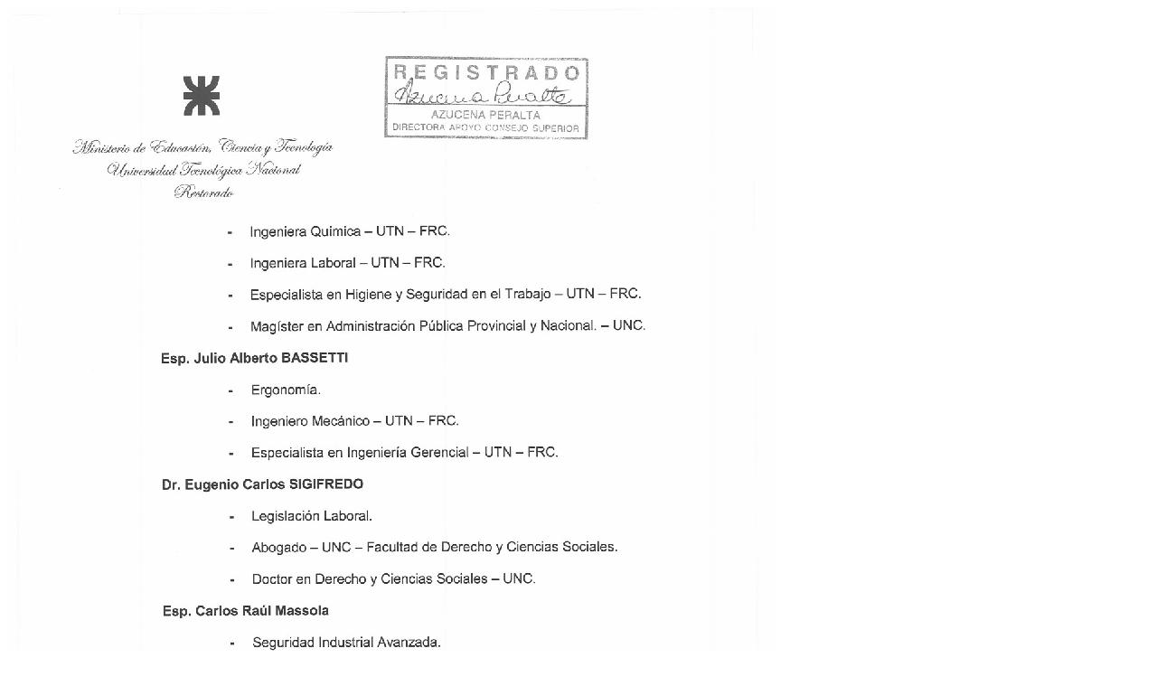

--- FILE ---
content_type: text/html; charset=ISO-8859-1
request_url: http://csu.rec.utn.edu.ar/docs/php/ventana.php?imagen=/jpg/RES20061161CSU-010005.jpg
body_size: 43
content:
<img src='/jpg/RES20061161CSU-010005.jpg'>
